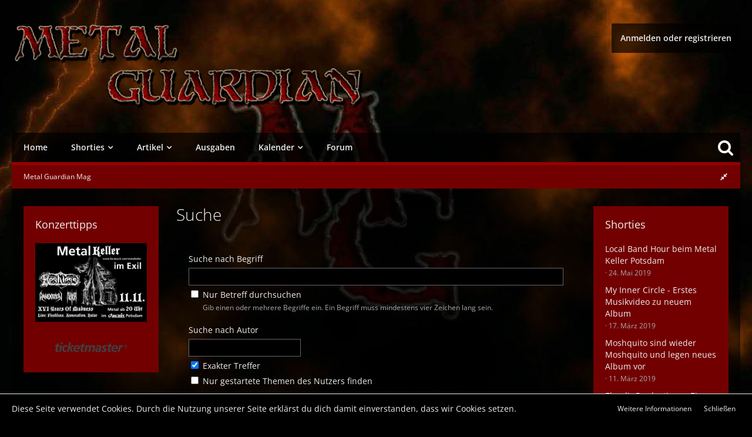

--- FILE ---
content_type: text/html; charset=UTF-8
request_url: https://www.metalguardian.de/search/
body_size: 13982
content:
<!DOCTYPE html>
<html dir="ltr" lang="de">

<head>
												
	<title>Suche - Metal Guardian Mag</title>
	
	<meta charset="utf-8">
<meta name="viewport" content="width=device-width, initial-scale=1">
<meta name="format-detection" content="telephone=no">
<meta name="robots" content="noindex,nofollow"><meta name="description" content="Der Metal Guardian ist das Info Mag für die regionale Metal Szene von Berlin und Brandenburg">
<meta name="keywords" content="metal, berlin, brandenburg, potsdam, regional, local, underground, rock, termine, download, magazin">
<meta property="og:site_name" content="Metal Guardian Mag">

<!-- Stylesheets -->
	
<link rel="stylesheet" type="text/css" href="https://www.metalguardian.de/style/style-4.css?m=1654680222">


<script>
	var SID_ARG_2ND	= '';
	var WCF_PATH = 'https://www.metalguardian.de/';
	var WSC_API_URL = 'https://www.metalguardian.de/';
	var SECURITY_TOKEN = '851cf47ade63a24c3e251ea4e3174a1845aea42e';
	var LANGUAGE_ID = 1;
	var LANGUAGE_USE_INFORMAL_VARIANT = true;
	var TIME_NOW = 1768674075;
	var LAST_UPDATE_TIME = 1654679910;
	var URL_LEGACY_MODE = false;
	var ENABLE_DEBUG_MODE = false;
	var ENABLE_DEVELOPER_TOOLS = false;
	var WSC_API_VERSION = 2018;
	
	</script>

<script src="https://www.metalguardian.de/js/WoltLabSuite.Core.min.js?v=1654679910"></script>
<script>
requirejs.config({
	baseUrl: 'https://www.metalguardian.de/js', 
	urlArgs: 't=1654679910'
	
});

window.addEventListener('pageshow', function(event) {
	if (event.persisted) {
		window.location.reload();
	}
});

</script>
<noscript>
	<style>
		.jsOnly {
			display: none !important;
		}
		
		.noJsOnly {
			display: block !important;
		}
	</style>
</noscript>

<script src="https://www.metalguardian.de/js/WBBElite.News.min.js?v=1654679910"></script>
<script src="https://www.metalguardian.de/js/WoltLabSuite.Calendar.min.js?v=1654679910"></script>
<script src="https://www.metalguardian.de/js/WoltLabSuite.Forum.min.js?v=1654679910"></script>
<!-- Icons -->
<link rel="apple-touch-icon" sizes="180x180" href="https://www.metalguardian.de/images/favicon/4.apple-touch-icon.png">
<link rel="manifest" href="https://www.metalguardian.de/images/favicon/4.manifest.json">
<link rel="shortcut icon" href="https://www.metalguardian.de/images/favicon/4.favicon.ico">
<meta name="msapplication-config" content="https://www.metalguardian.de/images/favicon/4.browserconfig.xml">
<meta name="theme-color" content="#990000">

</head>

<body id="tpl_wcf_search"
	itemscope itemtype="http://schema.org/WebPage"	data-template="search" data-application="wcf" data-page-id="19" data-page-identifier="com.woltlab.wcf.Search"	class="">

<a id="top"></a>

<div id="pageContainer" class="pageContainer">
	
	
	<div id="pageHeaderContainer" class="pageHeaderContainer">
	<header id="pageHeader" class="pageHeader">
		<div id="pageHeaderUserPanel" class="pageHeaderPanel">
			<div class="layoutBoundary">
				<nav id="topMenu" class="userPanel">
		<ul class="userPanelItems">
												<!-- login box -->
				<li id="userLogin">
					<a class="loginLink" href="https://www.metalguardian.de/login/">Anmelden oder registrieren</a>
					<div id="loginForm" class="loginForm" style="display: none">
						<form method="post" action="https://www.metalguardian.de/login/">
							<section class="section loginFormLogin">
								<h2 class="sectionTitle">Anmeldung</h2>
								
								<dl>
									<dt><label for="username">Benutzername oder E-Mail-Adresse</label></dt>
									<dd>
										<input type="text" id="username" name="username" value="" required class="long jsDialogAutoFocus">
									</dd>
								</dl>
								
								<dl>
									<dt><label for="password">Kennwort</label></dt>
									<dd>
										<input type="password" id="password" name="password" value="" class="long">
										<small><a href="https://www.metalguardian.de/lost-password/">Kennwort vergessen</a></small>
									</dd>
								</dl>
								
																	<dl>
										<dt></dt>
										<dd>
											<label for="useCookies"><input type="checkbox" id="useCookies" name="useCookies" value="1" checked> Dauerhaft angemeldet bleiben</label>
										</dd>
									</dl>
																
								
								
								<div class="userLoginButtons">
									<input type="submit" value="Absenden" accesskey="s">
									<input type="hidden" name="url" value="/search/">
									<input type="hidden" name="t" value="851cf47ade63a24c3e251ea4e3174a1845aea42e">								</div>
							</section>
							
															<section class="section loginFormRegister">
									<h2 class="sectionTitle">Registrierung</h2>
									
									<p>Du hast noch kein Benutzerkonto auf unserer Seite? <a href="https://www.metalguardian.de/register/">Registriere dich kostenlos</a> und nimm an unserer Community teil!</p>
									
									<div class="userLoginButtons">
										<a href="https://www.metalguardian.de/register/" class="button loginFormRegisterButton">Benutzerkonto erstellen</a>
									</div>
								</section>
														
															<section class="section loginFormThirdPartyLogin">
									<h2 class="sectionTitle">Anmeldung über Drittanbieter</h2>
									
									<dl>
										<dt></dt>
										<dd>
											<ul class="buttonList smallButtons">
												<li id="twitterAuth" class="thirdPartyLogin">
															<a href="https://www.metalguardian.de/twitter-auth/" class="button thirdPartyLoginButton twitterLoginButton"><span class="icon icon16 fa-twitter"></span> <span>Mit Twitter anmelden</span></a>
														</li>
																										
																											<li id="facebookAuth" class="thirdPartyLogin">
															<a href="https://www.metalguardian.de/facebook-auth/" class="button thirdPartyLoginButton facebookLoginButton"><span class="icon icon16 fa-facebook"></span> <span>Mit Facebook anmelden</span></a>
														</li>
											</ul>
										</dd>
									</dl>
								</section>
							
						</form>
					</div>
					
					</li>
							
								
							
		<!-- page search -->

	</ul>
</nav>
			</div>
		</div>
		
		<div id="pageHeaderFacade" class="pageHeaderFacade">
			<div class="layoutBoundary">
				<div id="pageHeaderLogo" class="pageHeaderLogo">
		
	<a href="https://www.metalguardian.de/">
		<img src="https://www.metalguardian.de/images/sitelogo.png" alt="" class="pageHeaderLogoLarge" style="width: 600px;">
		<img src="https://www.metalguardian.de/images/MGmobileLogo.png" alt="" class="pageHeaderLogoSmall">
		
		
	</a>
</div>
			</div>
		</div>

		<div id="pageHeaderPanel" class="pageHeaderPanel">
			<div class="layoutBoundary">
				<div class="box mainMenu" data-box-identifier="com.woltlab.wcf.MainMenu">
		
		
	<div class="boxContent">
		<nav>
	<ol class="boxMenu">
		
		
					<li class="" data-identifier="com.woltlab.wcf.Dashboard">
				<a href="https://www.metalguardian.de/" class="boxMenuLink">
					<span class="boxMenuLinkTitle">Home</span>
									</a>
				
				</li>					
									<li class=" boxMenuHasChildren" data-identifier="de.wbb-elite.news.categoryList">
				<a href="https://www.metalguardian.de/news/" class="boxMenuLink">
					<span class="boxMenuLinkTitle">Shorties</span>
									</a>
				
				<ol class="boxMenuDepth1">					
									<li class="" data-identifier="com.woltlab.wcf.generic29">
				<a href="/news/" class="boxMenuLink">
					<span class="boxMenuLinkTitle">Alle News</span>
									</a>
				
				</li>					
									<li class="" data-identifier="com.woltlab.wcf.generic30">
				<a href="/news/category/7-regional/" class="boxMenuLink">
					<span class="boxMenuLinkTitle">News - regional</span>
									</a>
				
				</li>					
									<li class="" data-identifier="com.woltlab.wcf.generic31">
				<a href="/news/category/8-allgemein/" class="boxMenuLink">
					<span class="boxMenuLinkTitle">News - allgemein</span>
									</a>
				
				</li>					
									</ol></li>									<li class=" boxMenuHasChildren" data-identifier="com.woltlab.wcf.ArticleList">
				<a href="https://www.metalguardian.de/article-list/" class="boxMenuLink">
					<span class="boxMenuLinkTitle">Artikel</span>
									</a>
				
				<ol class="boxMenuDepth1">					
									<li class="" data-identifier="com.woltlab.wcf.generic10">
				<a href="https://www.metalguardian.de/category-article-list/1-interview/" class="boxMenuLink">
					<span class="boxMenuLinkTitle">Interview</span>
									</a>
				
				</li>					
									<li class="" data-identifier="com.woltlab.wcf.generic12">
				<a href="https://www.metalguardian.de/category-article-list/3-cd-review/" class="boxMenuLink">
					<span class="boxMenuLinkTitle">CD Review</span>
									</a>
				
				</li>					
									<li class="" data-identifier="com.woltlab.wcf.generic11">
				<a href="https://www.metalguardian.de/category-article-list/2-live-review/" class="boxMenuLink">
					<span class="boxMenuLinkTitle">Live Review</span>
									</a>
				
				</li>					
									<li class="" data-identifier="com.woltlab.wcf.generic14">
				<a href="https://www.metalguardian.de/category-article-list/5-berichte/" class="boxMenuLink">
					<span class="boxMenuLinkTitle">Berichte</span>
									</a>
				
				</li>					
									<li class="" data-identifier="com.woltlab.wcf.generic13">
				<a href="https://www.metalguardian.de/category-article-list/4-locations/" class="boxMenuLink">
					<span class="boxMenuLinkTitle">Location</span>
									</a>
				
				</li>					
									<li class="" data-identifier="com.woltlab.wcf.generic15">
				<a href="https://www.metalguardian.de/category-article-list/6-comic/" class="boxMenuLink">
					<span class="boxMenuLinkTitle">Comic</span>
									</a>
				
				</li>					
									<li class="" data-identifier="com.woltlab.wcf.generic36">
				<a href="https://www.metalguardian.de/category-article-list/17-galerie/" class="boxMenuLink">
					<span class="boxMenuLinkTitle">Galerien</span>
									</a>
				
				</li>					
									</ol></li>									<li class="" data-identifier="com.woltlab.wcf.generic35">
				<a href="https://www.metalguardian.de/hefte/" class="boxMenuLink">
					<span class="boxMenuLinkTitle">Ausgaben</span>
									</a>
				
				</li>					
									<li class=" boxMenuHasChildren" data-identifier="com.woltlab.calendar.Calendar">
				<a href="https://www.metalguardian.de/calendar/" class="boxMenuLink">
					<span class="boxMenuLinkTitle">Kalender</span>
									</a>
				
				<ol class="boxMenuDepth1">					
									<li class="" data-identifier="com.woltlab.calendar.UpcomingEventList">
				<a href="https://www.metalguardian.de/calendar/upcoming-event-list/" class="boxMenuLink">
					<span class="boxMenuLinkTitle">Termine</span>
									</a>
				
				</li>					
									<li class="" data-identifier="com.woltlab.calendar.Map">
				<a href="https://www.metalguardian.de/calendar/map/" class="boxMenuLink">
					<span class="boxMenuLinkTitle">Karte</span>
									</a>
				
				</li>					
									</ol></li>									<li class="" data-identifier="com.woltlab.wbb.BoardList">
				<a href="https://www.metalguardian.de/forum/" class="boxMenuLink">
					<span class="boxMenuLinkTitle">Forum</span>
									</a>
				
				</li>					
																				
		
	</ol>
</nav>	</div>
</div>					<ul class="customSearch">
						<li class="jsOnly">
							<a href="#" id="userPanelSearchButton" class="jsTooltip" title="Suche"><span class="icon icon32 fa-search"></span> <span>Suche</span>								</a>
						</li>
					</ul>
					


<div id="pageHeaderSearch" class="pageHeaderSearch" itemscope itemtype="http://schema.org/WebSite" itemid="https://www.metalguardian.de/">
	<meta itemprop="url" content="https://www.metalguardian.de/">
	<meta itemprop="name" content="Metal Guardian Mag">
	<meta itemprop="description" content="Das Info Mag für die regionale Metal Szene von Berlin und Brandenburg">
	
	<form method="post" action="https://www.metalguardian.de/search/" itemprop="potentialAction" itemscope itemtype="http://schema.org/SearchAction">
		<meta itemprop="target" content="https://www.metalguardian.de/search/?q={q}">
		
		<div id="pageHeaderSearchInputContainer" class="pageHeaderSearchInputContainer">
			<div class="pageHeaderSearchType dropdown">
				<a href="#" class="button dropdownToggle">Alles</a>
				<ul class="dropdownMenu">
					<li><a href="#" data-extended-link="https://www.metalguardian.de/search/" data-object-type="everywhere">Alles</a></li>
					<li class="dropdownDivider"></li>
					
					
					
																		<li><a href="#" data-extended-link="https://www.metalguardian.de/search/?types%5B%5D=com.woltlab.wcf.article" data-object-type="com.woltlab.wcf.article">Artikel</a></li>
																								<li><a href="#" data-extended-link="https://www.metalguardian.de/search/?types%5B%5D=de.wbb-elite.news.search" data-object-type="de.wbb-elite.news.search">News</a></li>
																																			<li><a href="#" data-extended-link="https://www.metalguardian.de/search/?types%5B%5D=com.woltlab.calendar.event" data-object-type="com.woltlab.calendar.event">Termine</a></li>
																								<li><a href="#" data-extended-link="https://www.metalguardian.de/search/?types%5B%5D=com.woltlab.wbb.post" data-object-type="com.woltlab.wbb.post">Forum</a></li>
																								<li><a href="#" data-extended-link="https://www.metalguardian.de/search/?types%5B%5D=com.woltlab.wcf.page" data-object-type="com.woltlab.wcf.page">Seiten</a></li>
																
					<li class="dropdownDivider"></li>
					<li><a class="pageHeaderSearchExtendedLink" href="https://www.metalguardian.de/search/">Erweiterte Suche</a></li>
				</ul>
			</div>
			
			<input itemprop="query-input" type="search" name="q" id="pageHeaderSearchInput" class="pageHeaderSearchInput" placeholder="Suchbegriff eingeben" autocomplete="off" value="" required>
			
			<button class="pageHeaderSearchInputButton button" type="submit">
				<span class="icon icon16 fa-search pointer" title="Suche"></span>
			</button>
			
			<div id="pageHeaderSearchParameters"></div>
			
						
			<input type="hidden" name="t" value="851cf47ade63a24c3e251ea4e3174a1845aea42e">		</div>
	</form>
</div>

	</div>
		</div>

		</header>
	
	
</div>
	
	
	
	
	
	<div class="pageNavigation">
	<div class="layoutBoundary">
			<nav class="breadcrumbs">
		<ol itemprop="breadcrumb" itemscope itemtype="http://schema.org/BreadcrumbList">
			<li title="Metal Guardian Mag" itemprop="itemListElement" itemscope itemtype="http://schema.org/ListItem">
							<a href="https://www.metalguardian.de/" itemprop="item"><span itemprop="name">Metal Guardian Mag</span></a>
															<meta itemprop="position" content="1">
																					</li>
		</ol>
	</nav>
		
		<ul class="pageNavigationIcons jsPageNavigationIcons">
									<li id="sidebarRightExpand" onClick="a_onClickExpandSidebarRight()" style="display:none;">
				<a class="jsTooltip" title="Rechte Seitenleiste global einblenden">
				<span class="icon icon16 fa-expand"></span></a>
			</li>
			<li id="sidebarRightCollapse" onClick="a_onClickCollapseSidebarRight()">
				<a class="jsTooltip" title="Rechte Seitenleiste global ausblenden">
				<span class="icon icon16 fa-compress"></span></a>
			</li>
		</ul>
	</div>
</div>

<section id="main" class="main" role="main">
		<div class="layoutBoundary">
															
				<aside class="sidebar boxesSidebarLeft" data-show-sidebar="Sidebar anzeigen" data-hide-sidebar="Sidebar verbergen" data-show-navigation="Navigation anzeigen" data-hide-navigation="Navigation verbergen">
					<div class="boxContainer">
						<section class="box" data-box-identifier="com.woltlab.wcf.genericBox15">
		
			<h2 class="boxTitle">
							Konzerttipps					</h2>
		
	<div class="boxContent">
		<p style="text-align: center;">
	
	<a href="/calendar/event/3195-metal-keller-16-years-of-madness-live-nalar-annexation-fleshless/" ><img alt="Metal Keller - 16 Years" src="/media/660-november-23a-png/" width=100% /></a><br />
	<br />

	<!-- BEGINN des ticketmaster-affiliate HTML-Code -->
<!-- ( Der HTML-Code darf im Sinne der einwandfreien Funktionalität nicht verändert werden! ) -->
<a href="https://ticketmaster-de.tm7514.net/c/1263418/427757/7514"><img src="/pics/andere/tmlogo_grey.png" width="80%" border="0" hspace="1"></a>
<!-- ENDE des ticketmaster-affiliate HTML-Code -->
</p>	</div>
</section>
					</div>
				</aside>
			
			
			<div id="content" class="content">
								
																																																	
													<header class="contentHeader">
								<div class="contentHeaderTitle">
									<h1 class="contentTitle">Suche</h1>
																	</div>
								
								
							</header>
																			
				
				
				
				
				


<form method="post" action="https://www.metalguardian.de/search/">
	<div class="section">
		<dl>
			<dt><label for="searchTerm">Suche nach Begriff</label></dt>
			<dd>
				<input type="text" id="searchTerm" name="q" value="" class="long" maxlength="255" autofocus>
								<label><input type="checkbox" name="subjectOnly" value="1"> Nur Betreff durchsuchen</label>
				
				
				<small>Gib einen oder mehrere Begriffe ein. Ein Begriff muss mindestens vier Zeichen lang sein.</small>
			</dd>
		</dl>
		
		<dl>
			<dt><label for="searchAuthor">Suche nach Autor</label></dt>
			<dd>
				<input type="text" id="searchAuthor" name="username" value="" class="medium" maxlength="255" autocomplete="off">
				<label><input type="checkbox" name="nameExactly" value="1" checked> Exakter Treffer</label>
				<label><input type="checkbox" id="findUserThreads" name="findUserThreads" value="1"> Nur gestartete Themen des Nutzers finden</label>
			</dd>
		</dl>
		
		<dl>
			<dt><label for="startDate">Im Zeitraum</label></dt>
			<dd>
				<input type="date" id="startDate" name="startDate" value="" data-placeholder="von">
				<input type="date" id="endDate" name="endDate" value="" data-placeholder="bis">
				
			</dd>
		</dl>
		
		<dl>
			<dt><label for="sortField">Sortierung</label></dt>
			<dd>
				<select id="sortField" name="sortField">
					<option value="relevance">Relevanz</option>
					<option value="subject">Betreff</option>
					<option value="time" selected>Datum</option>
					<option value="username">Autor</option>
				</select>
				
				<select name="sortOrder">
					<option value="ASC">aufsteigend</option>
					<option value="DESC" selected>absteigend</option>
				</select>
				
				<label><input type="checkbox" name="findThreads" value="1" checked> Ergebnisse als Themen anzeigen</label>
			</dd>
		</dl>
		
		
		
		<dl>
			<dt>Suche in</dt>
			<dd class="floated">
															<label><input id="com_woltlab_wcf_article" type="checkbox" name="types[]" value="com.woltlab.wcf.article"> Artikel</label>
																				<label><input id="de_wbb-elite_news_search" type="checkbox" name="types[]" value="de.wbb-elite.news.search"> News</label>
																													<label><input id="com_woltlab_calendar_event" type="checkbox" name="types[]" value="com.woltlab.calendar.event"> Termine</label>
																				<label><input id="com_woltlab_wbb_post" type="checkbox" name="types[]" value="com.woltlab.wbb.post"> Forum</label>
																				<label><input id="com_woltlab_wcf_page" type="checkbox" name="types[]" value="com.woltlab.wcf.page"> Seiten</label>
												</dd>
		</dl>
	</div>
		
	
		
									<section class="section" id="com_woltlab_wcf_articleForm">
				<h2 class="sectionTitle">Artikel</h2>
				
				<dl>
	<dt><label>Folgende Kategorien durchsuchen</label></dt>
	<dd>
		<ul class="scrollableCheckboxList">
							<li>
					<label><input type="checkbox" name="articleCategoryIDs[]" value="1"> Interview</label>
				</li>
							<li>
					<label><input type="checkbox" name="articleCategoryIDs[]" value="2"> Live Review</label>
				</li>
							<li>
					<label><input type="checkbox" name="articleCategoryIDs[]" value="3"> CD Review</label>
				</li>
							<li>
					<label><input type="checkbox" name="articleCategoryIDs[]" value="4"> Locations</label>
				</li>
							<li>
					<label><input type="checkbox" name="articleCategoryIDs[]" value="5"> Berichte</label>
				</li>
							<li>
					<label><input type="checkbox" name="articleCategoryIDs[]" value="6"> Comic</label>
				</li>
							<li>
					<label><input type="checkbox" name="articleCategoryIDs[]" value="17"> Galerie</label>
				</li>
					</ul>
	</dd>
</dl>				
				</section>
																	<section class="section" id="com_woltlab_calendar_eventForm">
				<h2 class="sectionTitle">Termine</h2>
				
				<dl>
	<dt><label>Folgende Kategorien durchsuchen</label></dt>
	<dd>
		<ul class="scrollableCheckboxList">
							<li>
					<label><input type="checkbox" name="calendarCategoryIDs[]" value="9"> Konzerte</label>
				</li>
							<li>
					<label><input type="checkbox" name="calendarCategoryIDs[]" value="10"> Partys</label>
				</li>
							<li>
					<label><input type="checkbox" name="calendarCategoryIDs[]" value="18"> Andere</label>
				</li>
					</ul>
	</dd>
</dl>				
				</section>
											<section class="section" id="com_woltlab_wbb_postForm">
				<h2 class="sectionTitle">Forum</h2>
				
				<dl>
	<dt><label for="searchBoards">Folgende Foren durchsuchen</label></dt>
	<dd>
		<select id="searchBoards" name="boardIDs[]" multiple size="10">
							<option value="72">Metal Guardian Mag</option>
							<option value="19">&nbsp;&nbsp;&nbsp;&nbsp;Metal Guardian Mag</option>
							<option value="4">&nbsp;&nbsp;&nbsp;&nbsp;Kritik und Anregung</option>
							<option value="5">Metal &amp; Rock</option>
							<option value="11">&nbsp;&nbsp;&nbsp;&nbsp;News - regional</option>
							<option value="23">&nbsp;&nbsp;&nbsp;&nbsp;News - allgemein</option>
							<option value="6">&nbsp;&nbsp;&nbsp;&nbsp;Bands - regional</option>
							<option value="7">&nbsp;&nbsp;&nbsp;&nbsp;Bands - bundesweit</option>
							<option value="8">&nbsp;&nbsp;&nbsp;&nbsp;Bands - international</option>
							<option value="24">&nbsp;&nbsp;&nbsp;&nbsp;Metal &amp; Rock</option>
							<option value="9">&nbsp;&nbsp;&nbsp;&nbsp;Konzerte, Festivals und Veranstaltung</option>
							<option value="10">&nbsp;&nbsp;&nbsp;&nbsp;Tonträger</option>
							<option value="12">Der Rest</option>
							<option value="13">&nbsp;&nbsp;&nbsp;&nbsp;Andere Musik Genres</option>
							<option value="14">&nbsp;&nbsp;&nbsp;&nbsp;Offtopic</option>
							<option value="15">&nbsp;&nbsp;&nbsp;&nbsp;Sport</option>
							<option value="16">&nbsp;&nbsp;&nbsp;&nbsp;Zelloloid</option>
							<option value="17">&nbsp;&nbsp;&nbsp;&nbsp;Tauschbörse</option>
							<option value="18">&nbsp;&nbsp;&nbsp;&nbsp;Links</option>
							<option value="22">&nbsp;&nbsp;&nbsp;&nbsp;Spam</option>
							<option value="67">Woodbrass</option>
					</select>
		<small>Mehrfache Markierungen sind durch zusätzliches Drücken der Taste „Strg/Ctrl“ (Windows) oder „Befehl/Command“ (Mac OS) möglich.</small>
	</dd>
</dl>

<dl>
	<dt></dt>
	<dd>
							<label><input type="checkbox" name="findAttachments" value="1"> Beiträge mit Dateianhängen finden</label>
							<label><input type="checkbox" name="findPolls" value="1"> Beiträge mit Umfragen finden</label>
			</dd>
</dl>				
				</section>
							
		
	<div class="formSubmit">
		<input type="submit" value="Absenden" accesskey="s">
		<input type="hidden" name="t" value="851cf47ade63a24c3e251ea4e3174a1845aea42e">	</div>
</form>

</div>
				
							
															
				<aside class="sidebar boxesSidebarRight" data-show-sidebar="Sidebar anzeigen" data-hide-sidebar="Sidebar verbergen">
					<div class="boxContainer">
													
										
				
				
								
								
									<section class="box" data-box-identifier="com.woltlab.wcf.genericBox25">
		
			<h2 class="boxTitle">
							Shorties					</h2>
		
	<div class="boxContent">
		<ul class="sidebarItemList">
			<li class="box48">
			<a href="https://www.metalguardian.de/news/news/129-local-band-hour-beim-metal-keller-potsdam/">
				

				<div class="sidebarItemTitle">
					<h3>Local Band Hour beim Metal Keller Potsdam</h3>
					<small>
												<span class="separatorLeft"><time datetime="2019-05-24T09:46:03+02:00" class="datetime" data-timestamp="1558683963" data-date="24. Mai 2019" data-time="09:46" data-offset="7200">24. Mai 2019</time></span>
					</small>
				</div>
			</a>
		</li>
			<li class="box48">
			<a href="https://www.metalguardian.de/news/news/128-my-inner-circle-erstes-musikvideo-zu-neuem-album/">
				

				<div class="sidebarItemTitle">
					<h3>My Inner Circle - Erstes Musikvideo zu neuem Album</h3>
					<small>
												<span class="separatorLeft"><time datetime="2019-03-17T12:31:02+01:00" class="datetime" data-timestamp="1552822262" data-date="17. März 2019" data-time="12:31" data-offset="3600">17. März 2019</time></span>
					</small>
				</div>
			</a>
		</li>
			<li class="box48">
			<a href="https://www.metalguardian.de/news/news/127-moshquito-sind-wieder-moshquito-und-legen-neues-album-vor/">
				

				<div class="sidebarItemTitle">
					<h3>Moshquito sind wieder Moshquito und legen neues Album vor</h3>
					<small>
												<span class="separatorLeft"><time datetime="2019-03-11T10:20:43+01:00" class="datetime" data-timestamp="1552296043" data-date="11. März 2019" data-time="10:20" data-offset="3600">11. März 2019</time></span>
					</small>
				</div>
			</a>
		</li>
			<li class="box48">
			<a href="https://www.metalguardian.de/news/news/126-elandir-productions-eine-doku-zur-100-ausgabe-der-starfm-heavy-hour/">
				

				<div class="sidebarItemTitle">
					<h3>Elandir Productions  - Eine Doku zur 100. Ausgabe der StarFM Heavy Hour</h3>
					<small>
												<span class="separatorLeft"><time datetime="2019-02-04T18:44:48+01:00" class="datetime" data-timestamp="1549302288" data-date="4. Februar 2019" data-time="18:44" data-offset="3600">4. Februar 2019</time></span>
					</small>
				</div>
			</a>
		</li>
			<li class="box48">
			<a href="https://www.metalguardian.de/news/news/125-bloody-invasion-zombie-society-auf-vinyl-erh%C3%A4ltlich/">
				

				<div class="sidebarItemTitle">
					<h3>Bloody Invasion - Zombie Society auf Vinyl erhältlich</h3>
					<small>
												<span class="separatorLeft"><time datetime="2018-12-30T16:17:19+01:00" class="datetime" data-timestamp="1546183039" data-date="30. Dezember 2018" data-time="16:17" data-offset="3600">30. Dezember 2018</time></span>
					</small>
				</div>
			</a>
		</li>
	</ul>	</div>
</section>									<section class="box" data-box-identifier="com.woltlab.wcf.genericBox26">
		
			<h2 class="boxTitle">
							Neueste Artikel					</h2>
		
	<div class="boxContent">
			<ul class="sidebarItemList">
					<li>
				<a href="https://www.metalguardian.de/article/377-protzen-open-air-2022-der-bericht/" class="box64">
					<span><img src="https://www.metalguardian.de/media/641-protzen-open-air-festivalposter-2022-jpg/?thumbnail=tiny" alt="" style="width: 64px; height: 64px;"></span>
					
					<div>
						<h3>Protzen Open Air 2022 - Der Bericht</h3>
						<small>
															<time datetime="2022-07-19T20:01:42+02:00" class="datetime" data-timestamp="1658253702" data-date="19. Juli 2022" data-time="20:01" data-offset="7200">19. Juli 2022</time>													</small>
					</div>
				</a>
			</li>
					<li>
				<a href="https://www.metalguardian.de/article/376-das-comeback-endlich-wieder-heavy-metal-in-wacken-der-vorbericht-2022/" class="box64">
					<span><img src="https://www.metalguardian.de/media/638-wacken-poster-04-2022-news-800x800-jpg/?thumbnail=tiny" alt="" style="width: 64px; height: 64px;"></span>
					
					<div>
						<h3>Das Comeback: Endlich wieder Heavy Metal in Wacken - Der Vorbericht 2022</h3>
						<small>
															<time datetime="2022-05-10T19:16:52+02:00" class="datetime" data-timestamp="1652203012" data-date="10. Mai 2022" data-time="19:16" data-offset="7200">10. Mai 2022</time>													</small>
					</div>
				</a>
			</li>
					<li>
				<a href="https://www.metalguardian.de/article/375-live-bericht-atzek-s-headbangers-night-vi-66-22-4-2022-neuruppin/" class="box64">
					<span><img src="https://www.metalguardian.de/media/633-176297049-5609198062454154-3330894272607436442-n-jpg/?thumbnail=tiny" alt="" style="width: 64px; height: 64px;"></span>
					
					<div>
						<h3>Live Bericht: Atzek`s Headbangers Night VI(66) - 22.4.2022 Neuruppin</h3>
						<small>
															<time datetime="2022-05-09T21:06:30+02:00" class="datetime" data-timestamp="1652123190" data-date="9. Mai 2022" data-time="21:06" data-offset="7200">9. Mai 2022</time>													</small>
					</div>
				</a>
			</li>
					<li>
				<a href="https://www.metalguardian.de/article/374-sirius-curse-time-knows-no-lies-2021/" class="box64">
					<span><img src="https://www.metalguardian.de/media/623-117964367-1617247345113261-3628167547384404131-o-jpg/?thumbnail=tiny" alt="" style="width: 64px; height: 64px;"></span>
					
					<div>
						<h3>Sirius Curse „Time Knows No Lies“ (2021)</h3>
						<small>
															<time datetime="2021-03-12T18:27:56+01:00" class="datetime" data-timestamp="1615570076" data-date="12. März 2021" data-time="18:27" data-offset="3600">12. März 2021</time>													</small>
					</div>
				</a>
			</li>
					<li>
				<a href="https://www.metalguardian.de/article/373-nosturaack-tolas-2020/" class="box64">
					<span><img src="https://www.metalguardian.de/media/620-129294712-3393841080744285-6105990559268307730-o-jpg/?thumbnail=tiny" alt="" style="width: 64px; height: 64px;"></span>
					
					<div>
						<h3>Nosturaack - Tolas (2020)</h3>
						<small>
															<time datetime="2020-12-15T00:40:11+01:00" class="datetime" data-timestamp="1607989211" data-date="15. Dezember 2020" data-time="00:40" data-offset="3600">15. Dezember 2020</time>													</small>
					</div>
				</a>
			</li>
			</ul>
	</div>
</section>								
								
						
											</div>
				</aside>
					</div>
	</section>
	
	
	
	
	
	<footer id="pageFooter" class="pageFooter">
		
						
			<div class="boxesFooter">
			<div class="layoutBoundary">
													<div class="boxContainer">
						<div class="box" data-box-identifier="com.woltlab.wcf.FooterMenu">
		
		
	<div class="boxContent">
		<nav>
	<ol class="boxMenu">
		
		
					<li class="" data-identifier="com.woltlab.wcf.PrivacyPolicy">
				<a href="https://www.metalguardian.de/impressum/" class="boxMenuLink">
					<span class="boxMenuLinkTitle">Impressum &amp; Datenschutzerklärung</span>
									</a>
				
				</li>					
									<li class="" data-identifier="com.woltlab.wcf.Contact">
				<a href="https://www.metalguardian.de/contact/" class="boxMenuLink">
					<span class="boxMenuLinkTitle">Kontakt</span>
									</a>
				
				</li>					
																				
		
	</ol>
</nav>	</div>
</div>
					</div>
				
			</div>
		</div>
		
			<div id="pageFooterCopyright" class="pageFooterCopyright">
			<div class="layoutBoundary">
				<div class="geekLabsFooterSocial">
	<ul class="geekLabsFooterSocialIcon32">
		<li class="geekLabsIconsstyle4"><a class="jsTooltip geekLabssifFacebook geekLabsfsiRounded" title="Follow us on Facebook" href="https://www.facebook.com/MetalGuardian/"  rel="nofollow" target="_blank"><span class="icon icon32 fa-facebook"></span></a></li>		<li class="geekLabsIconsstyle4"><a class="jsTooltip geekLabssifTwitter geekLabsfsiRounded" title="Follow us on Twitter" href="https://twitter.com/MetalGuardianMG"  rel="nofollow" target="_blank"><span class="icon icon32 fa-twitter"></span></a></li>						<li class="geekLabsIconsstyle4"><a class="jsTooltip geekLabssifYoutube geekLabsfsiRounded" title="Follow us on Youtube" href="http://youtube.com/c/MetalguardianDe"  rel="nofollow" target="_blank"><span class="icon icon32 fa-youtube"></span></a></li>		<li class="geekLabsIconsstyle4"><a class="jsTooltip geekLabssifInstagram geekLabsfsiRounded" title="Follow us on Instagram" href="https://www.instagram.com/metalguardianmag/"  rel="nofollow" target="_blank"><span class="icon icon32 fa-instagram"></span></a></li>																
										
		</ul>
</div>

<div class="copyright"><a href="https://www.woltlab.com/de/" rel="nofollow" target="_blank">Community-Software: <strong>WoltLab Suite&trade;</strong></a></div>			
					<div class="copyright" style="margin-top:10px;">
    <a href="https://www.cls-design.com" class="marginTop" id="footerNoteItem">Stil: <strong>Nero</strong> von <strong>cls-design</strong></a></div>

<div id="footerNote" style="display: none;">
    <div id="footerNoteContent">
        <dl>
            <dt>Stilname</dt>
            <dd>Nero</dd>
        </dl>
        <dl>
            <dt>Hersteller</dt>
            <dd>cls-design</dd>
        </dl>
        <dl>
            <dt>Designer</dt>
            <dd>Tom</dd>
        </dl>
        <dl>
            <dt>Lizenz</dt>
            <dd><a href="https://www.cls-design.com/index.php/LicenceFree/" class="externalURL" target="_blank">Kostenlose Stile</a></dd>
        </dl>
        <dl>
            <dt>Hilfe</dt>
            <dd><a href="https://www.cls-design.com/community/index.php/Board/52" class="externalURL" target="_blank">Supportforum</a></dd>
        </dl>			
        <div class="formSubmit">
            <a class="button buttonPrimary" href="https://www.cls-design.com/" target="_blank">cls-design besuchen</a>        </div>
    </div>
</div>

</div>
		</div>
	
</footer>
</div>

<div id="pageMainMenuMobile" class="pageMainMenuMobile menuOverlayMobile" data-page-logo="https://www.metalguardian.de/images/sitelogo.png">
	<ol class="menuOverlayItemList" data-title="Menü">
		<li class="menuOverlayTitle">Navigation</li>
					
			<li class="menuOverlayItem" data-mobile-identifier="com.woltlab.wcf.Dashboard">
								<a href="https://www.metalguardian.de/" class="menuOverlayItemLink">
					<span class="menuOverlayItemTitle">Home</span>
									</a>
				
				</li>					
										
			<li class="menuOverlayItem" data-mobile-identifier="de.wbb-elite.news.categoryList">
								<a href="https://www.metalguardian.de/news/" class="menuOverlayItemLink">
					<span class="menuOverlayItemTitle">Shorties</span>
									</a>
				
				<ol class="menuOverlayItemList">					
										
			<li class="menuOverlayItem" data-mobile-identifier="com.woltlab.wcf.generic29">
								<a href="/news/" class="menuOverlayItemLink">
					<span class="menuOverlayItemTitle">Alle News</span>
									</a>
				
				</li>					
										
			<li class="menuOverlayItem" data-mobile-identifier="com.woltlab.wcf.generic30">
								<a href="/news/category/7-regional/" class="menuOverlayItemLink">
					<span class="menuOverlayItemTitle">News - regional</span>
									</a>
				
				</li>					
										
			<li class="menuOverlayItem" data-mobile-identifier="com.woltlab.wcf.generic31">
								<a href="/news/category/8-allgemein/" class="menuOverlayItemLink">
					<span class="menuOverlayItemTitle">News - allgemein</span>
									</a>
				
				</li>					
											</ol></li>										
			<li class="menuOverlayItem" data-mobile-identifier="com.woltlab.wcf.ArticleList">
								<a href="https://www.metalguardian.de/article-list/" class="menuOverlayItemLink">
					<span class="menuOverlayItemTitle">Artikel</span>
									</a>
				
				<ol class="menuOverlayItemList">					
										
			<li class="menuOverlayItem" data-mobile-identifier="com.woltlab.wcf.generic10">
								<a href="https://www.metalguardian.de/category-article-list/1-interview/" class="menuOverlayItemLink">
					<span class="menuOverlayItemTitle">Interview</span>
									</a>
				
				</li>					
										
			<li class="menuOverlayItem" data-mobile-identifier="com.woltlab.wcf.generic12">
								<a href="https://www.metalguardian.de/category-article-list/3-cd-review/" class="menuOverlayItemLink">
					<span class="menuOverlayItemTitle">CD Review</span>
									</a>
				
				</li>					
										
			<li class="menuOverlayItem" data-mobile-identifier="com.woltlab.wcf.generic11">
								<a href="https://www.metalguardian.de/category-article-list/2-live-review/" class="menuOverlayItemLink">
					<span class="menuOverlayItemTitle">Live Review</span>
									</a>
				
				</li>					
										
			<li class="menuOverlayItem" data-mobile-identifier="com.woltlab.wcf.generic14">
								<a href="https://www.metalguardian.de/category-article-list/5-berichte/" class="menuOverlayItemLink">
					<span class="menuOverlayItemTitle">Berichte</span>
									</a>
				
				</li>					
										
			<li class="menuOverlayItem" data-mobile-identifier="com.woltlab.wcf.generic13">
								<a href="https://www.metalguardian.de/category-article-list/4-locations/" class="menuOverlayItemLink">
					<span class="menuOverlayItemTitle">Location</span>
									</a>
				
				</li>					
										
			<li class="menuOverlayItem" data-mobile-identifier="com.woltlab.wcf.generic15">
								<a href="https://www.metalguardian.de/category-article-list/6-comic/" class="menuOverlayItemLink">
					<span class="menuOverlayItemTitle">Comic</span>
									</a>
				
				</li>					
										
			<li class="menuOverlayItem" data-mobile-identifier="com.woltlab.wcf.generic36">
								<a href="https://www.metalguardian.de/category-article-list/17-galerie/" class="menuOverlayItemLink">
					<span class="menuOverlayItemTitle">Galerien</span>
									</a>
				
				</li>					
											</ol></li>										
			<li class="menuOverlayItem" data-mobile-identifier="com.woltlab.wcf.generic35">
								<a href="https://www.metalguardian.de/hefte/" class="menuOverlayItemLink">
					<span class="menuOverlayItemTitle">Ausgaben</span>
									</a>
				
				</li>					
										
			<li class="menuOverlayItem" data-mobile-identifier="com.woltlab.calendar.Calendar">
								<a href="https://www.metalguardian.de/calendar/" class="menuOverlayItemLink">
					<span class="menuOverlayItemTitle">Kalender</span>
									</a>
				
				<ol class="menuOverlayItemList">					
										
			<li class="menuOverlayItem" data-mobile-identifier="com.woltlab.calendar.UpcomingEventList">
								<a href="https://www.metalguardian.de/calendar/upcoming-event-list/" class="menuOverlayItemLink">
					<span class="menuOverlayItemTitle">Termine</span>
									</a>
				
				</li>					
										
			<li class="menuOverlayItem" data-mobile-identifier="com.woltlab.calendar.Map">
								<a href="https://www.metalguardian.de/calendar/map/" class="menuOverlayItemLink">
					<span class="menuOverlayItemTitle">Karte</span>
									</a>
				
				</li>					
											</ol></li>										
			<li class="menuOverlayItem" data-mobile-identifier="com.woltlab.wbb.BoardList">
								<a href="https://www.metalguardian.de/forum/" class="menuOverlayItemLink">
					<span class="menuOverlayItemTitle">Forum</span>
									</a>
				
				</li>					
																				<li class="menuOverlayItemSpacer"></li>
		<li class="menuOverlayItem" data-more="com.woltlab.wcf.search">
			<a href="#" class="menuOverlayItemLink box24">
				<span class="icon icon24 fa-search"></span>
				<span class="menuOverlayItemTitle">Suche</span>
			</a>
		</li>
		<li class="menuOverlayItem" id="pageMainMenuMobilePageOptionsContainer">
			<a href="#" class="menuOverlayItemLink box24">
				<span class="icon icon24 fa-gears"></span>
				<span class="menuOverlayItemTitle">Optionen</span>
			</a>
			<ol class="menuOverlayItemList">
				<li class="menuOverlayItem jsMenuOverlayItemPlaceholder"><a href="#">(placeholder)</a></li>
			</ol>
		</li>
		
		
		
					<li class="menuOverlayTitle">Aktueller Ort</li>
			<li class="menuOverlayItem">
						<a href="https://www.metalguardian.de/" class="menuOverlayItemLink">
							<span class="box24">
								<span class="icon icon24 fa-home"></span>
								<span class="menuOverlayItemTitle">Metal Guardian Mag</span>
							</span>
						</a>
					</li>
		
	</ol>
</div>


<div id="pageUserMenuMobile" class="pageUserMenuMobile menuOverlayMobile" data-page-logo="https://www.metalguardian.de/images/sitelogo.png">
	<ol class="menuOverlayItemList" data-title="Benutzer-Menü">
					
			<li class="menuOverlayTitle">Benutzer-Menü</li>
							<li class="menuOverlayItem" data-more="com.woltlab.wcf.login">
					<a href="#" class="menuOverlayItemLink box24">
						<span class="icon icon24 fa-sign-in"></span>
						<span class="menuOverlayItemTitle">Anmeldung</span>
					</a>
				</li>
										<li class="menuOverlayItem">
					<a href="https://www.metalguardian.de/register/" class="menuOverlayItemLink box24">
						<span class="icon icon24 fa-user-plus"></span>
						<span class="menuOverlayItemTitle">Registrierung</span>
					</a>
				</li>
						
			
			
						</ol>
</div>


<div class="pageFooterStickyNotice">
			<div class="info cookiePolicyNotice">
			<div class="layoutBoundary">
				<span class="cookiePolicyNoticeText">Diese Seite verwendet Cookies. Durch die Nutzung unserer Seite erklärst du dich damit einverstanden, dass wir Cookies setzen.</span>
				<a href="https://www.metalguardian.de/cookie-richtlinie/" class="button buttonPrimary small cookiePolicyNoticeMoreInformation">Weitere Informationen</a>
				<a href="#" class="button small jsOnly cookiePolicyNoticeDismiss">Schließen</a>
				</div>
		</div>
		
	
	
	<noscript>
		<div class="info">
			<div class="layoutBoundary">
				<span class="javascriptDisabledWarningText">In deinem Webbrowser ist JavaScript deaktiviert. Um alle Funktionen dieser Website nutzen zu können, muss JavaScript aktiviert sein.</span>
			</div>
		</div>	
	</noscript>
</div>

<script>
	require(['Language', 'WoltLabSuite/Core/BootstrapFrontend', 'User'], function(Language, BootstrapFrontend, User) {
		Language.addObject({
			'__days': [ 'Sonntag', 'Montag', 'Dienstag', 'Mittwoch', 'Donnerstag', 'Freitag', 'Samstag' ],
			'__daysShort': [ 'So', 'Mo', 'Di', 'Mi', 'Do', 'Fr', 'Sa' ],
			'__months': [ 'Januar', 'Februar', 'März', 'April', 'Mai', 'Juni', 'Juli', 'August', 'September', 'Oktober', 'November', 'Dezember' ], 
			'__monthsShort': [ 'Jan', 'Feb', 'Mrz', 'Apr', 'Mai', 'Jun', 'Jul', 'Aug', 'Sep', 'Okt', 'Nov', 'Dez' ],
			'wcf.clipboard.item.unmarkAll': 'Demarkieren',
			'wcf.date.relative.now': 'Vor einem Moment',
			'wcf.date.relative.minutes': 'Vor {if $minutes > 1}{#$minutes} Minuten{else}einer Minute{\/if}',
			'wcf.date.relative.hours': 'Vor {if $hours > 1}{#$hours} Stunden{else}einer Stunde{\/if}',
			'wcf.date.relative.pastDays': '{if $days > 1}{$day}{else}Gestern{\/if}, {$time}',
			'wcf.date.dateFormat': 'j. F Y',
			'wcf.date.dateTimeFormat': '%date%, %time%',
			'wcf.date.shortDateTimeFormat': '%date%',
			'wcf.date.hour': 'Stunde',
			'wcf.date.minute': 'Minute',
			'wcf.date.timeFormat': 'H:i',
			'wcf.date.firstDayOfTheWeek': '1',
			'wcf.global.button.add': 'Hinzufügen',
			'wcf.global.button.cancel': 'Abbrechen',
			'wcf.global.button.close': 'Schließen',
			'wcf.global.button.collapsible': 'Auf- und Zuklappen',
			'wcf.global.button.delete': 'Löschen',
			'wcf.global.button.disable': 'Deaktivieren',
			'wcf.global.button.disabledI18n': 'einsprachig',
			'wcf.global.button.edit': 'Bearbeiten',
			'wcf.global.button.enable': 'Aktivieren',
			'wcf.global.button.hide': 'Ausblenden',
			'wcf.global.button.insert': 'Einfügen',
			'wcf.global.button.next': 'Weiter »',
			'wcf.global.button.preview': 'Vorschau',
			'wcf.global.button.reset': 'Zurücksetzen',
			'wcf.global.button.save': 'Speichern',
			'wcf.global.button.search': 'Suche',
			'wcf.global.button.submit': 'Absenden',
			'wcf.global.button.upload': 'Hochladen',
			'wcf.global.confirmation.cancel': 'Abbrechen',
			'wcf.global.confirmation.confirm': 'OK',
			'wcf.global.confirmation.title': 'Bestätigung erforderlich',
			'wcf.global.decimalPoint': ',',
			'wcf.global.error.timeout': 'Keine Antwort vom Server erhalten, Anfrage wurde abgebrochen.',
			'wcf.global.form.error.empty': 'Bitte fülle dieses Eingabefeld aus.',
			'wcf.global.form.error.greaterThan': 'Der eingegebene Wert muss größer sein als {#$greaterThan}.',
			'wcf.global.form.error.lessThan': 'Der eingegebene Wert muss kleiner sein als {#$lessThan}.',
			'wcf.global.form.error.multilingual': 'Bitte fülle dieses Eingabefeld für jede Sprache aus.',
			'wcf.global.form.input.maxItems': 'Maximale Anzahl erreicht',
			'wcf.global.language.noSelection': 'Keine Auswahl',
			'wcf.global.loading': 'Lädt …',
			'wcf.global.noSelection': '(Keine Auswahl)',
			'wcf.global.select': 'Auswählen',
			'wcf.page.jumpTo': 'Gehe zu Seite',
			'wcf.page.jumpTo.description': 'Gib einen Wert zwischen „1“ und „#pages#“ ein.',
			'wcf.global.page.pagination': 'Navigation',
			'wcf.global.page.next': 'Nächste Seite',
			'wcf.global.page.previous': 'Vorherige Seite',
			'wcf.global.pageDirection': 'ltr',
			'wcf.global.reason': 'Begründung',
			'wcf.global.scrollUp': 'Zum Seitenanfang',
			'wcf.global.success': 'Die Aktion wurde erfolgreich ausgeführt.',
			'wcf.global.success.add': 'Der Eintrag wurde gespeichert.',
			'wcf.global.success.edit': 'Die Änderungen wurden gespeichert.',
			'wcf.global.thousandsSeparator': '.',
			'wcf.page.pagePosition': 'Seite {#$pageNo} von {#$pages}',
			'wcf.style.changeStyle': 'Stil ändern',
			'wcf.user.activityPoint': 'Punkte',
			'wcf.user.panel.markAllAsRead': 'Alle als gelesen markieren',
			'wcf.user.panel.markAsRead': 'Als gelesen markieren',
			'wcf.user.panel.settings': 'Einstellungen',
			'wcf.user.panel.showAll': 'Alle anzeigen',
			'wcf.menu.page': 'Menü',
			'wcf.menu.user': 'Benutzer-Menü'
							,'wcf.like.button.like': 'Gefällt mir',
				'wcf.like.button.dislike': 'Gefällt mir nicht',
				'wcf.like.tooltip': '{if $likes}{#$likes} Like{if $likes != 1}s{/if}{if $dislikes}, {/if}{/if}{if $dislikes}{#$dislikes} Dislike{if $dislikes != 1}s{/if}{/if}',
				'wcf.like.summary': '{if $others == 0}{@$users.slice(0, -1).join(", ")}{if $users.length > 1} und {/if}{@$users.slice(-1)[0]}{else}{@$users.join(", ")} und {if $others == 1}einem{else}{#$others}{/if} weiteren{/if} gefällt das.',
				'wcf.like.details': 'Details'
						
			
		});
		
		BootstrapFrontend.setup({
			backgroundQueue: {
				url: 'https://www.metalguardian.de/background-queue-perform/',
				force: false			},
			enableUserPopover: true,
			styleChanger: false		});
		
		User.init(0, '', '');
	});
	
	// prevent jQuery and other libraries from utilizing define()
	__require_define_amd = define.amd;
	define.amd = undefined;
</script>


<script src="https://www.metalguardian.de/js/WCF.Combined.min.js?v=1654679910"></script>


<script>
	define.amd = __require_define_amd;
	$.holdReady(true);
	
	WCF.User.init(0, '');
</script>





<script>
	$(function() {
		WCF.System.PageNavigation.init('.pagination');
		WCF.User.Profile.ActivityPointList.init();
		
					require(['WoltLabSuite/Core/Ui/User/Trophy/List'], function (UserTrophyList) {
				new UserTrophyList();
			});
				
		
		
				
					new WCF.System.KeepAlive(1740);
			
						});
</script>

	
<script>
		var $imageViewer = null;
		$(function() {
			WCF.Language.addObject({
				'wcf.imageViewer.button.enlarge': 'Vollbild-Modus',
				'wcf.imageViewer.button.full': 'Originalversion aufrufen',
				'wcf.imageViewer.seriesIndex': '{literal}{x} von {y}{/literal}',
				'wcf.imageViewer.counter': 'Bild {x} von {y}',
				'wcf.imageViewer.close': 'Schließen',
				'wcf.imageViewer.enlarge': 'Bild direkt anzeigen',
				'wcf.imageViewer.next': 'Nächstes Bild',
				'wcf.imageViewer.previous': 'Vorheriges Bild'
			});
			
			$imageViewer = new WCF.ImageViewer();
		});
		
		// WCF 2.0 compatibility, dynamically fetch slimbox and initialize it with the request parameters
		$.widget('ui.slimbox', {
			_create: function() {
				var self = this;
				head.load('https://www.metalguardian.de/js/3rdParty/slimbox2.min.js', function() {
					self.element.slimbox(self.options);
				});
			}
		});
	</script>
	
	

<script>
	WCF.Language.addObject({
		
		'wcf.global.error.title': 'Fehlermeldung'
		
		
		
	});
</script>


	
<script>
    require(['WBBElite/News/Controller/Popover'], function (NewsPopover) {
        new NewsPopover();
    });
</script>

<script src="https://www.metalguardian.de/calendar/js/Calendar.min.js?v=1654679910"></script>

<script src="https://www.metalguardian.de/forum/js/WBB.min.js?v=1654679910"></script>


<script>
	$(function() {
		
		new Calendar.Event.Preview();
new WBB.Post.Preview();
	});
</script>

	
		
	
<script>
						$(function() {
							WCF.Language.addObject({
								'wcf.user.button.login': 'Anmelden',
								'wcf.user.button.register': 'Registrieren',
								'wcf.user.login': 'Anmeldung'
							});
							new WCF.User.Login(true);
						});
					</script>
				
<script>
		require(['WoltLabSuite/Core/Ui/Search/Page'], function(UiSearchPage) {
			UiSearchPage.init('everywhere');
		});
	</script>
			
<script>
			require(['WoltLabSuite/Core/Ui/Page/Header/Fixed'], function(UiPageHeaderFixed) {
				UiPageHeaderFixed.init();
			});
		</script>
	
<script>

	function button_onClickCollapseSidbarRight() {
		$("#sidebarCollapseRight").click();
	}

  	function a_onClickCollapseSidebarRight() {
		$("#content").addClass( "sidebarRightCollapsed" );
		$(".boxesSidebarRight").addClass( "sidebarRightCollapsed" );
		$("#sidebarRightCollapse").css("display","none");
		$("#sidebarRightExpand").css("display","block");
		localStorage.collapseSidebarRightStorage=1;
	}

	function button_onClickExpandSidebarRight() {
		$("#sidebarExpandRight").click();
	}

  	function a_onClickExpandSidebarRight() {
		$("#content").removeClass( "sidebarRightCollapsed" );
		$(".boxesSidebarRight").removeClass( "sidebarRightCollapsed" );
		$("#sidebarRightCollapse").css("display","block");
		$("#sidebarRightExpand").css("display","none");
		localStorage.collapseSidebarRightStorage=2;
 	}

	if(localStorage.collapseSidebarRightStorage == '1') {
		$("#content").addClass( "sidebarRightCollapsed" );
		$(".boxesSidebarRight").addClass( "sidebarRightCollapsed" );
		$("#sidebarRightCollapse").css("display","none");
		$("#sidebarRightExpand").css("display","block");
	}

	if(localStorage.collapseSidebarRightStorage == '2') {
		$(".boxesSidebarRight").removeClass( "sidebarRightCollapsed" );
	}

	if ($(".boxesSidebarRight")[0]){
		$(".pageNavigation").css("position","relative");
	} else {
		$("#sidebarRightCollapse").css("display","none");
		$("#sidebarRightExpand").css("display","none");
	}

	if ($(window).width() < 1024) {
   		$( "#sidebarRightExpand" ).remove();
		$( "#sidebarRightCollapse" ).remove();
	}

</script>
	
	
	
	
<script>
					$(function() {
						$('#com_woltlab_wcf_article').click(function() {
							if (this.checked) $('#com_woltlab_wcf_articleForm').wcfFadeIn();
							else $('#com_woltlab_wcf_articleForm').wcfFadeOut();
						});
						$('#com_woltlab_wcf_articleForm').hide();					});
				</script>
			
<script>
					$(function() {
						$('#com_woltlab_calendar_event').click(function() {
							if (this.checked) $('#com_woltlab_calendar_eventForm').wcfFadeIn();
							else $('#com_woltlab_calendar_eventForm').wcfFadeOut();
						});
						$('#com_woltlab_calendar_eventForm').hide();					});
				</script>
			
<script>
					$(function() {
						$('#com_woltlab_wbb_post').click(function() {
							if (this.checked) $('#com_woltlab_wbb_postForm').wcfFadeIn();
							else $('#com_woltlab_wbb_postForm').wcfFadeOut();
						});
						$('#com_woltlab_wbb_postForm').hide();					});
				</script>
			
<script>
	$(function() {
		new WCF.Search.User($('#searchAuthor'), function(data) {
			$('#searchAuthor').val(data.label);//.focus();
		});
	});
</script>

				

				
				
				
							
<script>
    //<![CDATA[
    $(function() {
        $('#footerNoteItem').click(function() {
            $('#footerNote').wcfDialog({
                title: 'wcf.cls-design.styleInformation'
            });
            return false;
        });
    });
    //]]>
</script>
			
<script>
					elBySel('.cookiePolicyNoticeDismiss').addEventListener(WCF_CLICK_EVENT, function(event) {
						event.preventDefault();

						elRemove(elBySel('.cookiePolicyNotice'));
					});
				</script>
			

<!-- Global site tag (gtag.js) - Google Analytics -->
<script async src="https://www.googletagmanager.com/gtag/js?id=UA-7380057-1"></script>
<script>
  window.dataLayer = window.dataLayer || [];
  function gtag(){dataLayer.push(arguments);}
  gtag('js', new Date());

  gtag('config', 'UA-7380057-1');
</script>

<a id="bottom"></a>

</body>
</html>